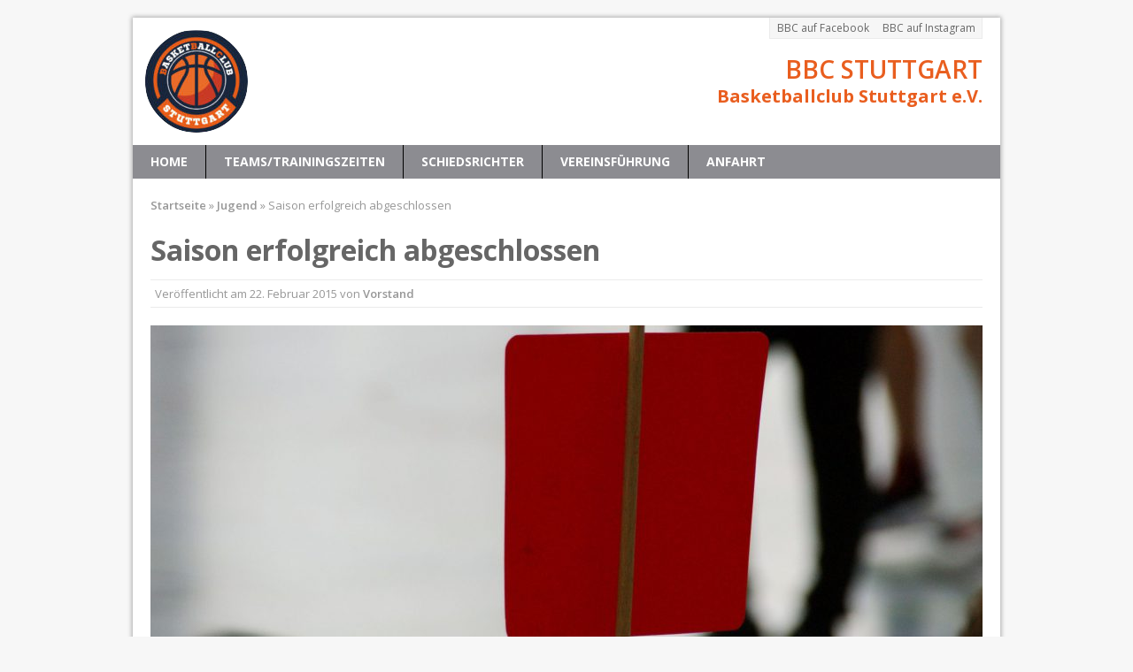

--- FILE ---
content_type: text/html; charset=UTF-8
request_url: https://bbcstuttgart.de/bbc2015/saison-erfolgreich-abgeschlossen/
body_size: 9084
content:
<!DOCTYPE html>
<html class="no-js mh-no-sb fullbg" lang="de">
<head>
<meta charset="UTF-8">
<title>Saison erfolgreich abgeschlossen &#8211; BBC Stuttgart</title>
<meta name='robots' content='max-image-preview:large' />
<link rel="shortcut icon" href="http://bbcstuttgart.de/bbc2015/wp-content/uploads/2022/02/cropped-header_no_bg.png">
<!--[if lt IE 9]>
<script src="https://bbcstuttgart.de/bbc2015/wp-content/themes/mh_magazine/js/css3-mediaqueries.js"></script>
<![endif]-->
<meta name="viewport" content="width=device-width, initial-scale=1.0">
<link rel="pingback" href="https://bbcstuttgart.de/bbc2015/xmlrpc.php"/>
<link rel='dns-prefetch' href='//fonts.googleapis.com' />
<link rel='dns-prefetch' href='//s.w.org' />
<link rel="alternate" type="application/rss+xml" title="BBC Stuttgart &raquo; Feed" href="https://bbcstuttgart.de/bbc2015/feed/" />
<link rel="alternate" type="application/rss+xml" title="BBC Stuttgart &raquo; Kommentar-Feed" href="https://bbcstuttgart.de/bbc2015/comments/feed/" />
<link rel="alternate" type="application/rss+xml" title="BBC Stuttgart &raquo; Saison erfolgreich abgeschlossen-Kommentar-Feed" href="https://bbcstuttgart.de/bbc2015/saison-erfolgreich-abgeschlossen/feed/" />
<script type="text/javascript">
window._wpemojiSettings = {"baseUrl":"https:\/\/s.w.org\/images\/core\/emoji\/13.1.0\/72x72\/","ext":".png","svgUrl":"https:\/\/s.w.org\/images\/core\/emoji\/13.1.0\/svg\/","svgExt":".svg","source":{"concatemoji":"https:\/\/bbcstuttgart.de\/bbc2015\/wp-includes\/js\/wp-emoji-release.min.js?ver=5.9.12"}};
/*! This file is auto-generated */
!function(e,a,t){var n,r,o,i=a.createElement("canvas"),p=i.getContext&&i.getContext("2d");function s(e,t){var a=String.fromCharCode;p.clearRect(0,0,i.width,i.height),p.fillText(a.apply(this,e),0,0);e=i.toDataURL();return p.clearRect(0,0,i.width,i.height),p.fillText(a.apply(this,t),0,0),e===i.toDataURL()}function c(e){var t=a.createElement("script");t.src=e,t.defer=t.type="text/javascript",a.getElementsByTagName("head")[0].appendChild(t)}for(o=Array("flag","emoji"),t.supports={everything:!0,everythingExceptFlag:!0},r=0;r<o.length;r++)t.supports[o[r]]=function(e){if(!p||!p.fillText)return!1;switch(p.textBaseline="top",p.font="600 32px Arial",e){case"flag":return s([127987,65039,8205,9895,65039],[127987,65039,8203,9895,65039])?!1:!s([55356,56826,55356,56819],[55356,56826,8203,55356,56819])&&!s([55356,57332,56128,56423,56128,56418,56128,56421,56128,56430,56128,56423,56128,56447],[55356,57332,8203,56128,56423,8203,56128,56418,8203,56128,56421,8203,56128,56430,8203,56128,56423,8203,56128,56447]);case"emoji":return!s([10084,65039,8205,55357,56613],[10084,65039,8203,55357,56613])}return!1}(o[r]),t.supports.everything=t.supports.everything&&t.supports[o[r]],"flag"!==o[r]&&(t.supports.everythingExceptFlag=t.supports.everythingExceptFlag&&t.supports[o[r]]);t.supports.everythingExceptFlag=t.supports.everythingExceptFlag&&!t.supports.flag,t.DOMReady=!1,t.readyCallback=function(){t.DOMReady=!0},t.supports.everything||(n=function(){t.readyCallback()},a.addEventListener?(a.addEventListener("DOMContentLoaded",n,!1),e.addEventListener("load",n,!1)):(e.attachEvent("onload",n),a.attachEvent("onreadystatechange",function(){"complete"===a.readyState&&t.readyCallback()})),(n=t.source||{}).concatemoji?c(n.concatemoji):n.wpemoji&&n.twemoji&&(c(n.twemoji),c(n.wpemoji)))}(window,document,window._wpemojiSettings);
</script>
<style type="text/css">
img.wp-smiley,
img.emoji {
	display: inline !important;
	border: none !important;
	box-shadow: none !important;
	height: 1em !important;
	width: 1em !important;
	margin: 0 0.07em !important;
	vertical-align: -0.1em !important;
	background: none !important;
	padding: 0 !important;
}
</style>
	<link rel='stylesheet' id='wp-block-library-css'  href='https://bbcstuttgart.de/bbc2015/wp-includes/css/dist/block-library/style.min.css?ver=5.9.12' type='text/css' media='all' />
<style id='global-styles-inline-css' type='text/css'>
body{--wp--preset--color--black: #000000;--wp--preset--color--cyan-bluish-gray: #abb8c3;--wp--preset--color--white: #ffffff;--wp--preset--color--pale-pink: #f78da7;--wp--preset--color--vivid-red: #cf2e2e;--wp--preset--color--luminous-vivid-orange: #ff6900;--wp--preset--color--luminous-vivid-amber: #fcb900;--wp--preset--color--light-green-cyan: #7bdcb5;--wp--preset--color--vivid-green-cyan: #00d084;--wp--preset--color--pale-cyan-blue: #8ed1fc;--wp--preset--color--vivid-cyan-blue: #0693e3;--wp--preset--color--vivid-purple: #9b51e0;--wp--preset--gradient--vivid-cyan-blue-to-vivid-purple: linear-gradient(135deg,rgba(6,147,227,1) 0%,rgb(155,81,224) 100%);--wp--preset--gradient--light-green-cyan-to-vivid-green-cyan: linear-gradient(135deg,rgb(122,220,180) 0%,rgb(0,208,130) 100%);--wp--preset--gradient--luminous-vivid-amber-to-luminous-vivid-orange: linear-gradient(135deg,rgba(252,185,0,1) 0%,rgba(255,105,0,1) 100%);--wp--preset--gradient--luminous-vivid-orange-to-vivid-red: linear-gradient(135deg,rgba(255,105,0,1) 0%,rgb(207,46,46) 100%);--wp--preset--gradient--very-light-gray-to-cyan-bluish-gray: linear-gradient(135deg,rgb(238,238,238) 0%,rgb(169,184,195) 100%);--wp--preset--gradient--cool-to-warm-spectrum: linear-gradient(135deg,rgb(74,234,220) 0%,rgb(151,120,209) 20%,rgb(207,42,186) 40%,rgb(238,44,130) 60%,rgb(251,105,98) 80%,rgb(254,248,76) 100%);--wp--preset--gradient--blush-light-purple: linear-gradient(135deg,rgb(255,206,236) 0%,rgb(152,150,240) 100%);--wp--preset--gradient--blush-bordeaux: linear-gradient(135deg,rgb(254,205,165) 0%,rgb(254,45,45) 50%,rgb(107,0,62) 100%);--wp--preset--gradient--luminous-dusk: linear-gradient(135deg,rgb(255,203,112) 0%,rgb(199,81,192) 50%,rgb(65,88,208) 100%);--wp--preset--gradient--pale-ocean: linear-gradient(135deg,rgb(255,245,203) 0%,rgb(182,227,212) 50%,rgb(51,167,181) 100%);--wp--preset--gradient--electric-grass: linear-gradient(135deg,rgb(202,248,128) 0%,rgb(113,206,126) 100%);--wp--preset--gradient--midnight: linear-gradient(135deg,rgb(2,3,129) 0%,rgb(40,116,252) 100%);--wp--preset--duotone--dark-grayscale: url('#wp-duotone-dark-grayscale');--wp--preset--duotone--grayscale: url('#wp-duotone-grayscale');--wp--preset--duotone--purple-yellow: url('#wp-duotone-purple-yellow');--wp--preset--duotone--blue-red: url('#wp-duotone-blue-red');--wp--preset--duotone--midnight: url('#wp-duotone-midnight');--wp--preset--duotone--magenta-yellow: url('#wp-duotone-magenta-yellow');--wp--preset--duotone--purple-green: url('#wp-duotone-purple-green');--wp--preset--duotone--blue-orange: url('#wp-duotone-blue-orange');--wp--preset--font-size--small: 13px;--wp--preset--font-size--medium: 20px;--wp--preset--font-size--large: 36px;--wp--preset--font-size--x-large: 42px;}.has-black-color{color: var(--wp--preset--color--black) !important;}.has-cyan-bluish-gray-color{color: var(--wp--preset--color--cyan-bluish-gray) !important;}.has-white-color{color: var(--wp--preset--color--white) !important;}.has-pale-pink-color{color: var(--wp--preset--color--pale-pink) !important;}.has-vivid-red-color{color: var(--wp--preset--color--vivid-red) !important;}.has-luminous-vivid-orange-color{color: var(--wp--preset--color--luminous-vivid-orange) !important;}.has-luminous-vivid-amber-color{color: var(--wp--preset--color--luminous-vivid-amber) !important;}.has-light-green-cyan-color{color: var(--wp--preset--color--light-green-cyan) !important;}.has-vivid-green-cyan-color{color: var(--wp--preset--color--vivid-green-cyan) !important;}.has-pale-cyan-blue-color{color: var(--wp--preset--color--pale-cyan-blue) !important;}.has-vivid-cyan-blue-color{color: var(--wp--preset--color--vivid-cyan-blue) !important;}.has-vivid-purple-color{color: var(--wp--preset--color--vivid-purple) !important;}.has-black-background-color{background-color: var(--wp--preset--color--black) !important;}.has-cyan-bluish-gray-background-color{background-color: var(--wp--preset--color--cyan-bluish-gray) !important;}.has-white-background-color{background-color: var(--wp--preset--color--white) !important;}.has-pale-pink-background-color{background-color: var(--wp--preset--color--pale-pink) !important;}.has-vivid-red-background-color{background-color: var(--wp--preset--color--vivid-red) !important;}.has-luminous-vivid-orange-background-color{background-color: var(--wp--preset--color--luminous-vivid-orange) !important;}.has-luminous-vivid-amber-background-color{background-color: var(--wp--preset--color--luminous-vivid-amber) !important;}.has-light-green-cyan-background-color{background-color: var(--wp--preset--color--light-green-cyan) !important;}.has-vivid-green-cyan-background-color{background-color: var(--wp--preset--color--vivid-green-cyan) !important;}.has-pale-cyan-blue-background-color{background-color: var(--wp--preset--color--pale-cyan-blue) !important;}.has-vivid-cyan-blue-background-color{background-color: var(--wp--preset--color--vivid-cyan-blue) !important;}.has-vivid-purple-background-color{background-color: var(--wp--preset--color--vivid-purple) !important;}.has-black-border-color{border-color: var(--wp--preset--color--black) !important;}.has-cyan-bluish-gray-border-color{border-color: var(--wp--preset--color--cyan-bluish-gray) !important;}.has-white-border-color{border-color: var(--wp--preset--color--white) !important;}.has-pale-pink-border-color{border-color: var(--wp--preset--color--pale-pink) !important;}.has-vivid-red-border-color{border-color: var(--wp--preset--color--vivid-red) !important;}.has-luminous-vivid-orange-border-color{border-color: var(--wp--preset--color--luminous-vivid-orange) !important;}.has-luminous-vivid-amber-border-color{border-color: var(--wp--preset--color--luminous-vivid-amber) !important;}.has-light-green-cyan-border-color{border-color: var(--wp--preset--color--light-green-cyan) !important;}.has-vivid-green-cyan-border-color{border-color: var(--wp--preset--color--vivid-green-cyan) !important;}.has-pale-cyan-blue-border-color{border-color: var(--wp--preset--color--pale-cyan-blue) !important;}.has-vivid-cyan-blue-border-color{border-color: var(--wp--preset--color--vivid-cyan-blue) !important;}.has-vivid-purple-border-color{border-color: var(--wp--preset--color--vivid-purple) !important;}.has-vivid-cyan-blue-to-vivid-purple-gradient-background{background: var(--wp--preset--gradient--vivid-cyan-blue-to-vivid-purple) !important;}.has-light-green-cyan-to-vivid-green-cyan-gradient-background{background: var(--wp--preset--gradient--light-green-cyan-to-vivid-green-cyan) !important;}.has-luminous-vivid-amber-to-luminous-vivid-orange-gradient-background{background: var(--wp--preset--gradient--luminous-vivid-amber-to-luminous-vivid-orange) !important;}.has-luminous-vivid-orange-to-vivid-red-gradient-background{background: var(--wp--preset--gradient--luminous-vivid-orange-to-vivid-red) !important;}.has-very-light-gray-to-cyan-bluish-gray-gradient-background{background: var(--wp--preset--gradient--very-light-gray-to-cyan-bluish-gray) !important;}.has-cool-to-warm-spectrum-gradient-background{background: var(--wp--preset--gradient--cool-to-warm-spectrum) !important;}.has-blush-light-purple-gradient-background{background: var(--wp--preset--gradient--blush-light-purple) !important;}.has-blush-bordeaux-gradient-background{background: var(--wp--preset--gradient--blush-bordeaux) !important;}.has-luminous-dusk-gradient-background{background: var(--wp--preset--gradient--luminous-dusk) !important;}.has-pale-ocean-gradient-background{background: var(--wp--preset--gradient--pale-ocean) !important;}.has-electric-grass-gradient-background{background: var(--wp--preset--gradient--electric-grass) !important;}.has-midnight-gradient-background{background: var(--wp--preset--gradient--midnight) !important;}.has-small-font-size{font-size: var(--wp--preset--font-size--small) !important;}.has-medium-font-size{font-size: var(--wp--preset--font-size--medium) !important;}.has-large-font-size{font-size: var(--wp--preset--font-size--large) !important;}.has-x-large-font-size{font-size: var(--wp--preset--font-size--x-large) !important;}
</style>
<link rel='stylesheet' id='foobox-free-min-css'  href='https://bbcstuttgart.de/bbc2015/wp-content/plugins/foobox-image-lightbox/free/css/foobox.free.min.css?ver=2.7.16' type='text/css' media='all' />
<link rel='stylesheet' id='wpfront-scroll-top-css'  href='https://bbcstuttgart.de/bbc2015/wp-content/plugins/wpfront-scroll-top/css/wpfront-scroll-top.min.css?ver=2.0.7.08086' type='text/css' media='all' />
<link rel='stylesheet' id='mh-style-css'  href='https://bbcstuttgart.de/bbc2015/wp-content/themes/mh_magazine/style.css?ver=2.4.3' type='text/css' media='all' />
<link rel='stylesheet' id='mh-google-fonts-css'  href='//fonts.googleapis.com/css?family=Open+Sans:300,400,400italic,600,700' type='text/css' media='all' />
<script type='text/javascript' src='https://bbcstuttgart.de/bbc2015/wp-includes/js/jquery/jquery.min.js?ver=3.6.0' id='jquery-core-js'></script>
<script type='text/javascript' src='https://bbcstuttgart.de/bbc2015/wp-includes/js/jquery/jquery-migrate.min.js?ver=3.3.2' id='jquery-migrate-js'></script>
<script type='text/javascript' src='https://bbcstuttgart.de/bbc2015/wp-content/themes/mh_magazine/js/scripts.js?ver=5.9.12' id='scripts-js'></script>
<script type='text/javascript' id='foobox-free-min-js-before'>
/* Run FooBox FREE (v2.7.16) */
var FOOBOX = window.FOOBOX = {
	ready: true,
	disableOthers: false,
	o: {wordpress: { enabled: true }, countMessage:'image %index of %total', excludes:'.fbx-link,.nofoobox,.nolightbox,a[href*="pinterest.com/pin/create/button/"]', affiliate : { enabled: false }},
	selectors: [
		".foogallery-container.foogallery-lightbox-foobox", ".foogallery-container.foogallery-lightbox-foobox-free", ".gallery", ".wp-block-gallery", ".wp-caption", ".wp-block-image", "a:has(img[class*=wp-image-])", ".foobox"
	],
	pre: function( $ ){
		// Custom JavaScript (Pre)
		
	},
	post: function( $ ){
		// Custom JavaScript (Post)
		
		// Custom Captions Code
		
	},
	custom: function( $ ){
		// Custom Extra JS
		
	}
};
</script>
<script type='text/javascript' src='https://bbcstuttgart.de/bbc2015/wp-content/plugins/foobox-image-lightbox/free/js/foobox.free.min.js?ver=2.7.16' id='foobox-free-min-js'></script>
<link rel="https://api.w.org/" href="https://bbcstuttgart.de/bbc2015/wp-json/" /><link rel="alternate" type="application/json" href="https://bbcstuttgart.de/bbc2015/wp-json/wp/v2/posts/2348" /><link rel="EditURI" type="application/rsd+xml" title="RSD" href="https://bbcstuttgart.de/bbc2015/xmlrpc.php?rsd" />
<link rel="wlwmanifest" type="application/wlwmanifest+xml" href="https://bbcstuttgart.de/bbc2015/wp-includes/wlwmanifest.xml" /> 
<link rel="canonical" href="https://bbcstuttgart.de/bbc2015/saison-erfolgreich-abgeschlossen/" />
<link rel='shortlink' href='https://bbcstuttgart.de/bbc2015/?p=2348' />
<link rel="alternate" type="application/json+oembed" href="https://bbcstuttgart.de/bbc2015/wp-json/oembed/1.0/embed?url=https%3A%2F%2Fbbcstuttgart.de%2Fbbc2015%2Fsaison-erfolgreich-abgeschlossen%2F" />
<link rel="alternate" type="text/xml+oembed" href="https://bbcstuttgart.de/bbc2015/wp-json/oembed/1.0/embed?url=https%3A%2F%2Fbbcstuttgart.de%2Fbbc2015%2Fsaison-erfolgreich-abgeschlossen%2F&#038;format=xml" />
<style type="text/css">* Custom css for Access Category Password form */
		.acpwd-container {
		
		}
		
		.acpwd-added-excerpt {
		}
		
		.acpwd-info-message {
		
		}
		
		.acpwd-form {
		
		}
		.acpwd-pass {
		
		}
		
		.acpwd-submit {
		
		}
		
		.acpwd-error-message {
			color: darkred;
		}</style>    <style type="text/css">
    	    	    	    		.main-nav, .header-nav .menu .menu-item:hover > .sub-menu, .main-nav .menu .menu-item:hover > .sub-menu, .slide-caption, .spotlight, .carousel-layout1, footer, .loop-layout2 .loop-wrap .meta,
    		.loop-layout3 .loop-wrap .meta, input[type=submit]:hover, #cancel-comment-reply-link:hover, .copyright, #infinite-handle span:hover { background: #8c8c91; }
    		.slicknav_menu, .slicknav_nav ul { border-color: #8c8c91; }
    		.copyright, .copyright a { color: #fff; }
    	    	    		.ticker-title, .header-nav .menu-item:hover, .main-nav li:hover, .footer-nav, .footer-nav ul li:hover > ul, .slicknav_menu, .slicknav_btn, .slicknav_nav .slicknav_item:hover,
    		.slicknav_nav a:hover, .slider-layout2 .flex-control-paging li a.flex-active, .flex-control-paging li a.flex-active, .sl-caption, .subheading, .pt-layout1 .page-title, .wt-layout2 .widget-title, .wt-layout2 .footer-widget-title,
    		.carousel-layout1 .caption, .page-numbers:hover, .current, .pagelink, a:hover .pagelink, input[type=submit], #cancel-comment-reply-link, .post-tags li:hover, .tagcloud a:hover, .sb-widget .tagcloud a:hover, .footer-widget .tagcloud a:hover, #infinite-handle span { background: #e95e1f; }
    		.slide-caption, .mh-mobile .slide-caption, [id*='carousel-'], .wt-layout1 .widget-title, .wt-layout1 .footer-widget-title, .wt-layout3 .widget-title, .wt-layout3 .footer-widget-title,
    		.ab-layout1 .author-box, .cat-desc, textarea:hover, input[type=text]:hover, input[type=email]:hover, input[type=tel]:hover, input[type=url]:hover, blockquote { border-color: #e95e1f; }
    		.dropcap, .carousel-layout2 .caption { color: #e95e1f; }
    	    	    		body, .mh-content h1, .pt-layout2 .mh-content .page-title, .entry h1, .entry h2, .entry h3, .entry h4, .entry h5 .entry h6, .wp-caption .wp-caption-text, .post-thumbnail .wp-caption-text { color: #666666; }
    	    	    	    	    	    		a, .entry a, .related-title, .carousel-layout2 .carousel-item-title, a .pagelink, .page-numbers { color: #666666; }
    	    	    		a:hover, .meta a:hover, .breadcrumb a:hover, .related-title:hover, #ticker a:hover .meta, .slide-title:hover, .sl-title:hover, .carousel-layout2 .carousel-item-title:hover { color: #e95e1f; }
    	    	table { width: 100%; margin-bottom: 20px; margin-bottom: 1.25rem; border-left: 0px solid #ebebeb; border-top: 0px solid #ebebeb; }
td, th { padding: 5px 10px; padding: 0.3125rem 0.625rem; border-right: 0px solid #ebebeb; border-bottom: 0px solid #ebebeb; }
.logo-overlay .logo-name {font-size: 1.75rem;}
.logo-desc {font-size: 1.25rem;}
.ticker-item-meta { display: none; }
.main-nav ul ul li {width: 15em;}
	</style>
    <style type="text/css" id="custom-background-css">
body.custom-background { background-image: url("https://bbc.p3-dev.de/wp-content/uploads/2015/08/basket_ball_court.jpg"); background-position: left top; background-size: auto; background-repeat: repeat; background-attachment: scroll; }
</style>
	</head>
<body class="post-template-default single single-post postid-2348 single-format-standard custom-background mh-right-sb wt-layout2 pt-layout2 ab-layout2 rp-layout2 loop-layout2">
<div class="mh-container">
<header class="header-wrap">
			<nav class="header-nav clearfix">
			<div class="menu-header-container"><ul id="menu-header" class="menu"><li id="menu-item-2371" class="menu-item menu-item-type-custom menu-item-object-custom menu-item-2371"><a target="_blank" rel="noopener" href="https://www.facebook.com/BBC-Stuttgart-121069491330307/timeline/">BBC auf Facebook</a></li>
<li id="menu-item-4156" class="menu-item menu-item-type-custom menu-item-object-custom menu-item-4156"><a href="https://www.instagram.com/bbc_stuttgartofficial/">BBC auf Instagram</a></li>
</ul></div>		</nav>
		<a href="https://bbcstuttgart.de/bbc2015/" title="BBC Stuttgart" rel="home">
<div class="logo-wrap" role="banner">
<img src="https://bbcstuttgart.de/bbc2015/wp-content/uploads/2022/02/cropped-header_no_bg.png" height="124" width="124" alt="BBC Stuttgart" />
<style type="text/css" id="mh-header-css">.logo-name, .logo-desc { color: #e95e1f; }.logo-name { border-bottom: 3px solid #e95e1f; }</style>
<div class="logo logo-overlay">
<h1 class="logo-name">BBC Stuttgart</h1>
<h2 class="logo-desc">Basketballclub Stuttgart e.V.</h2>
</div>
</div>
</a>
	<nav class="main-nav clearfix">
		<div class="menu-navigation-container"><ul id="menu-navigation" class="menu"><li id="menu-item-2367" class="menu-item menu-item-type-post_type menu-item-object-page menu-item-home menu-item-2367"><a href="https://bbcstuttgart.de/bbc2015/">Home</a></li>
<li id="menu-item-2652" class="menu-item menu-item-type-custom menu-item-object-custom menu-item-has-children menu-item-2652"><a>Teams/Trainingszeiten</a>
<ul class="sub-menu">
	<li id="menu-item-2424" class="menu-item menu-item-type-post_type menu-item-object-page menu-item-2424"><a href="https://bbcstuttgart.de/bbc2015/damen/">Damen 1 Oberliga</a></li>
	<li id="menu-item-2430" class="menu-item menu-item-type-post_type menu-item-object-page menu-item-2430"><a href="https://bbcstuttgart.de/bbc2015/u18w/">Damen 2 Bezirksliga</a></li>
	<li id="menu-item-2423" class="menu-item menu-item-type-post_type menu-item-object-page menu-item-2423"><a href="https://bbcstuttgart.de/bbc2015/herren-i/">Herren 1 Bezirksliga</a></li>
	<li id="menu-item-2422" class="menu-item menu-item-type-post_type menu-item-object-page menu-item-2422"><a href="https://bbcstuttgart.de/bbc2015/herren-2/">Herren 2 Kreisliga B</a></li>
	<li id="menu-item-5446" class="menu-item menu-item-type-post_type menu-item-object-page menu-item-5446"><a href="https://bbcstuttgart.de/bbc2015/herren-3/">Herren 3 (kein Spielbetrieb)</a></li>
	<li id="menu-item-3235" class="menu-item menu-item-type-post_type menu-item-object-page menu-item-3235"><a href="https://bbcstuttgart.de/bbc2015/u18-1m/">U18-1m Regionalliga</a></li>
	<li id="menu-item-5441" class="menu-item menu-item-type-post_type menu-item-object-page menu-item-5441"><a href="https://bbcstuttgart.de/bbc2015/u18-2m-2/">u18-2m Landesliga</a></li>
	<li id="menu-item-2428" class="menu-item menu-item-type-post_type menu-item-object-page menu-item-2428"><a href="https://bbcstuttgart.de/bbc2015/u16m/">U16-1m Oberliga</a></li>
	<li id="menu-item-2741" class="menu-item menu-item-type-post_type menu-item-object-page menu-item-2741"><a href="https://bbcstuttgart.de/bbc2015/u18-2m/">U16-2m Kreisliga A</a></li>
	<li id="menu-item-2427" class="menu-item menu-item-type-post_type menu-item-object-page menu-item-2427"><a href="https://bbcstuttgart.de/bbc2015/u16w/">U14w Landesliga</a></li>
	<li id="menu-item-2431" class="menu-item menu-item-type-post_type menu-item-object-page menu-item-2431"><a href="https://bbcstuttgart.de/bbc2015/u14-1m/">U14m Kreisliga A</a></li>
	<li id="menu-item-4096" class="menu-item menu-item-type-post_type menu-item-object-page menu-item-4096"><a href="https://bbcstuttgart.de/bbc2015/u12w/">U12w Landesliga</a></li>
	<li id="menu-item-2426" class="menu-item menu-item-type-post_type menu-item-object-page menu-item-2426"><a href="https://bbcstuttgart.de/bbc2015/u12-1m/">U12m Kreisliga A</a></li>
	<li id="menu-item-2425" class="menu-item menu-item-type-post_type menu-item-object-page menu-item-2425"><a href="https://bbcstuttgart.de/bbc2015/u10g/">U10g Winterliga</a></li>
	<li id="menu-item-4101" class="menu-item menu-item-type-post_type menu-item-object-page menu-item-4101"><a href="https://bbcstuttgart.de/bbc2015/bbc-mini-kids-u8g/">U8g Winterliga</a></li>
</ul>
</li>
<li id="menu-item-2518" class="menu-item menu-item-type-post_type menu-item-object-page menu-item-2518"><a href="https://bbcstuttgart.de/bbc2015/schiedsrichter/">Schiedsrichter</a></li>
<li id="menu-item-2370" class="menu-item menu-item-type-post_type menu-item-object-page menu-item-2370"><a href="https://bbcstuttgart.de/bbc2015/vorstand/">Vereinsführung</a></li>
<li id="menu-item-2391" class="menu-item menu-item-type-post_type menu-item-object-page menu-item-2391"><a href="https://bbcstuttgart.de/bbc2015/anfahrt/">Anfahrt</a></li>
</ul></div>	</nav>
	</header>
<div class="mh-wrapper clearfix">
	<div class="mh-main">
		<div id="main-content" class="mh-content"><nav class="breadcrumb"><span itemscope itemtype="http://data-vocabulary.org/Breadcrumb"><a href="https://bbcstuttgart.de/bbc2015" itemprop="url"><span itemprop="title">Startseite</span></a></span> <span class="bc-delimiter">&raquo;</span> <span itemscope itemtype="http://data-vocabulary.org/Breadcrumb"><a href="https://bbcstuttgart.de/bbc2015/category/jugend/" itemprop="url"><span itemprop="title">Jugend</span></a></span> <span class="bc-delimiter">&raquo;</span> Saison erfolgreich abgeschlossen</nav>
<article class="post-2348 post type-post status-publish format-standard has-post-thumbnail hentry category-jugend category-u12 tag-jugend tag-u12">
	<header class="post-header">
		<h1 class="entry-title">
			Saison erfolgreich abgeschlossen		</h1>
		<p class="meta post-meta">Ver&ouml;ffentlicht am <span class="updated">22. Februar 2015</span>  von <span class="vcard author"><a class="fn" href="https://bbcstuttgart.de/bbc2015/author/vorstand/">Vorstand</a></span>  </p>
	</header>
		<div class="entry clearfix">
<div class="post-thumbnail">
<a href="https://bbcstuttgart.de/bbc2015/sony-dsc-85/"><img src="https://bbcstuttgart.de/bbc2015/wp-content/uploads/2016/11/DSC03429-940x400.jpg" alt="" title="BBC Slam it!" /></a>
<span class="wp-caption-text">BBC Slam it!</span>
</div>
<p>Furios begonnen, stark nachgelassen, die Kurve gekriegt – so könnte man das letzte Saisonspiel der U12 in Kornwestheim zusammenfassen. Ein Sieg gegen die Gastgeber war durchaus der Anspruch, den die BBCler an sich selber stellen durften. Ist doch Kornwestheim bisher noch ohne Sieg in der Runde. Doch von dieser Tabellenposition durfte man sich nicht täuschen lassen, da hatte bei einigen Spielen auch gegen deutlich höher platzierte Gegner doch nur ein bisschen Glück und Routine gefehlt.<br />
Entsprechend konzentriert und dynamisch gingen unsere Jüngsten zunächst zu Werke. Kurzzeitig sah es nach einem Debakel für die Heimmannschaft aus. In der dritten Minute stand es dank einer hellwachen Verteidigung und einer geschlossenen Mannschaftsleistung in der Offensive bereits 0:7 für den BBC. Dann schlich sich leider wieder der bekannte Schlendrian ein: in der Verteidigung könnte es ja vielleicht auch mit etwas weniger Anstrengung gehen, im Angriff kann man ja erst mal alleine gegen drei dribbeln, ehe man den Pass gibt und ohne Ball schont man sich besser und macht mal keinen Schritt zu viel. Das Ergebnis: der Gegner glich bis zum Viertel-Ende aus. Und hatte jetzt natürlich das psychologische Moment für sich.<br />
Das Spiel stand etwas auf der Kippe, denn der BBC-Nachwuchs ließ sich jetzt auch dazu hinreißen, mit einigen Schiedsrichterentscheidungen zu hadern. So konnten die Kids sich zwar immer wieder leicht nach vorne arbeiten, jedoch nie entscheidend absetzen. In Summe war allerdings die spielerische Überlegenheit dann doch zu groß, so dass Kornwestheim trotz mehrerer begeistert gefeierter Anschluss- und Ausgleichstreffer nicht in Führung kam. Letztlich reichte es zu einem 60:66-Erfolg für unsere U12, der zwar nicht wirklich schön, aber vollkommen verdient eingefahren wurde.</p>
	</div>
			<div class="post-tags clearfix">
        	<ul><li><a href="https://bbcstuttgart.de/bbc2015/tag/jugend/" rel="tag">Jugend</a></li><li><a href="https://bbcstuttgart.de/bbc2015/tag/u12/" rel="tag">U12</a></li></ul>        </div>
		</article><nav class="section-title clearfix" role="navigation">
<div class="post-nav left">
<a href="https://bbcstuttgart.de/bbc2015/auswaertssieg-der-damen-in-ludwigsburg/" rel="prev">&larr; Vorheriger Artikel</a></div>
<div class="post-nav right">
<a href="https://bbcstuttgart.de/bbc2015/final-four-ticket-geloest/" rel="next">N&auml;chster Artikel &rarr;</a></div>
</nav>
<section class="related-posts">
<h3 class="section-title">&Auml;hnliche Artikel</h3>
<ul>
<li class="related-wrap clearfix">
<div class="related-thumb">
<a href="https://bbcstuttgart.de/bbc2015/englische-woche-teil-1/" title="Englische Woche Teil 1"><img width="70" height="53" src="https://bbcstuttgart.de/bbc2015/wp-content/uploads/2016/10/DSC02988-70x53.jpg" class="attachment-cp_small size-cp_small wp-post-image" alt="" srcset="https://bbcstuttgart.de/bbc2015/wp-content/uploads/2016/10/DSC02988-70x53.jpg 70w, https://bbcstuttgart.de/bbc2015/wp-content/uploads/2016/10/DSC02988-174x131.jpg 174w, https://bbcstuttgart.de/bbc2015/wp-content/uploads/2016/10/DSC02988-300x225.jpg 300w" sizes="(max-width: 70px) 100vw, 70px" /></a>
</div>
<div class="related-data">
<a href="https://bbcstuttgart.de/bbc2015/englische-woche-teil-1/"><h4 class="related-title">Englische Woche Teil 1</h4></a>
<span class="related-subheading"></span>
</div>
</li>
<li class="related-wrap clearfix">
<div class="related-thumb">
<a href="https://bbcstuttgart.de/bbc2015/u12-ist-tabellenfuehrer/" title="U12 ist Tabellenführer"><img width="70" height="53" src="https://bbcstuttgart.de/bbc2015/wp-content/uploads/2015/10/ball-auf-court-70x53.jpg" class="attachment-cp_small size-cp_small wp-post-image" alt="Ball auf Court" loading="lazy" srcset="https://bbcstuttgart.de/bbc2015/wp-content/uploads/2015/10/ball-auf-court-70x53.jpg 70w, https://bbcstuttgart.de/bbc2015/wp-content/uploads/2015/10/ball-auf-court-174x131.jpg 174w, https://bbcstuttgart.de/bbc2015/wp-content/uploads/2015/10/ball-auf-court-300x225.jpg 300w" sizes="(max-width: 70px) 100vw, 70px" /></a>
</div>
<div class="related-data">
<a href="https://bbcstuttgart.de/bbc2015/u12-ist-tabellenfuehrer/"><h4 class="related-title">U12 ist Tabellenführer</h4></a>
<span class="related-subheading"></span>
</div>
</li>
<li class="related-wrap clearfix">
<div class="related-thumb">
<a href="https://bbcstuttgart.de/bbc2015/erfolgreicher-doppelspieltag/" title="Erfolgreicher Doppelspieltag"><img width="70" height="53" src="https://bbcstuttgart.de/bbc2015/wp-content/uploads/2016/11/DSC03106-70x53.jpg" class="attachment-cp_small size-cp_small wp-post-image" alt="" loading="lazy" srcset="https://bbcstuttgart.de/bbc2015/wp-content/uploads/2016/11/DSC03106-70x53.jpg 70w, https://bbcstuttgart.de/bbc2015/wp-content/uploads/2016/11/DSC03106-174x131.jpg 174w, https://bbcstuttgart.de/bbc2015/wp-content/uploads/2016/11/DSC03106-300x225.jpg 300w" sizes="(max-width: 70px) 100vw, 70px" /></a>
</div>
<div class="related-data">
<a href="https://bbcstuttgart.de/bbc2015/erfolgreicher-doppelspieltag/"><h4 class="related-title">Erfolgreicher Doppelspieltag</h4></a>
<span class="related-subheading"></span>
</div>
</li>
<li class="related-wrap clearfix">
<div class="related-thumb">
<a href="https://bbcstuttgart.de/bbc2015/u12-und-u14-beenden-quali-runde/" title="U12 und U14 beenden Quali-Runde"><img width="70" height="53" src="https://bbcstuttgart.de/bbc2015/wp-content/uploads/2016/10/DSC03013-70x53.jpg" class="attachment-cp_small size-cp_small wp-post-image" alt="" loading="lazy" srcset="https://bbcstuttgart.de/bbc2015/wp-content/uploads/2016/10/DSC03013-70x53.jpg 70w, https://bbcstuttgart.de/bbc2015/wp-content/uploads/2016/10/DSC03013-174x131.jpg 174w, https://bbcstuttgart.de/bbc2015/wp-content/uploads/2016/10/DSC03013-300x225.jpg 300w" sizes="(max-width: 70px) 100vw, 70px" /></a>
</div>
<div class="related-data">
<a href="https://bbcstuttgart.de/bbc2015/u12-und-u14-beenden-quali-runde/"><h4 class="related-title">U12 und U14 beenden Quali-Runde</h4></a>
<span class="related-subheading"></span>
</div>
</li>
<li class="related-wrap clearfix">
<div class="related-thumb">
<a href="https://bbcstuttgart.de/bbc2015/u16-finals/" title="U16 Finals"><img width="70" height="53" src="https://bbcstuttgart.de/bbc2015/wp-content/uploads/2016/10/DSC02346-70x53.jpg" class="attachment-cp_small size-cp_small wp-post-image" alt="" loading="lazy" srcset="https://bbcstuttgart.de/bbc2015/wp-content/uploads/2016/10/DSC02346-70x53.jpg 70w, https://bbcstuttgart.de/bbc2015/wp-content/uploads/2016/10/DSC02346-174x131.jpg 174w, https://bbcstuttgart.de/bbc2015/wp-content/uploads/2016/10/DSC02346-300x225.jpg 300w" sizes="(max-width: 70px) 100vw, 70px" /></a>
</div>
<div class="related-data">
<a href="https://bbcstuttgart.de/bbc2015/u16-finals/"><h4 class="related-title">U16 Finals</h4></a>
<span class="related-subheading"></span>
</div>
</li>
</ul>
</section>
	<div id="respond" class="comment-respond">
		<h3 id="reply-title" class="comment-reply-title">Kommentar hinterlassen</h3><form action="https://bbcstuttgart.de/bbc2015/wp-comments-post.php" method="post" id="commentform" class="comment-form"><p class="comment-notes">E-Mail Adresse wird nicht ver&ouml;ffentlicht.</p><p class="comment-form-comment"><label for="comment">Kommentar</label><br/><textarea id="comment" name="comment" cols="45" rows="5" aria-required="true"></textarea></p><p class="comment-form-author"><label for="author">Name</label><br/><input id="author" name="author" type="text" value="" size="30" /></p>
<p class="comment-form-email"><label for="email">E-Mail</label><br/><input id="email" name="email" type="text" value="" size="30" /></p>
<p class="comment-form-url"><label for="url">Webseite</label><br/><input id="url" name="url" type="text" value="" size="30" /></p>
<p class="form-submit"><input name="submit" type="submit" id="submit" class="submit" value="Kommentar abschicken" /> <input type='hidden' name='comment_post_ID' value='2348' id='comment_post_ID' />
<input type='hidden' name='comment_parent' id='comment_parent' value='0' />
</p><p style="display: none;"><input type="hidden" id="akismet_comment_nonce" name="akismet_comment_nonce" value="0b66c7c280" /></p><p style="display: none !important;"><label>&#916;<textarea name="ak_hp_textarea" cols="45" rows="8" maxlength="100"></textarea></label><input type="hidden" id="ak_js_1" name="ak_js" value="80"/><script>document.getElementById( "ak_js_1" ).setAttribute( "value", ( new Date() ).getTime() );</script></p></form>	</div><!-- #respond -->
			</div>
			</div>
    </div>
<footer class="row clearfix">
						<div class="col-1-4 mq-footer">
			<div class="footer-widget footer-4"><h6 class="footer-widget-title">Über den BBC</h6>			<div class="textwidget"><p>Inhaber<br />
BBC Stuttgart e.V.<br />
(Basketballclub Stuttgart)<br />
Postfach 300 150<br />
70441 Stuttgart</p>
<p>mobil: 0176 21641744<br />
email: info[at]bbcstuttgart{punkt}de</p>
</div>
		</div>		</div>
	</footer>
	<div class="footer-mobile-nav"></div>
	<nav class="footer-nav clearfix">
		<div class="menu-footer-container"><ul id="menu-footer" class="menu"><li id="menu-item-2372" class="menu-item menu-item-type-post_type menu-item-object-page current_page_parent menu-item-2372"><a href="https://bbcstuttgart.de/bbc2015/archive/">Archiv</a></li>
<li id="menu-item-2449" class="menu-item menu-item-type-post_type menu-item-object-page menu-item-2449"><a href="https://bbcstuttgart.de/bbc2015/sitemap/">Sitemap</a></li>
<li id="menu-item-4144" class="menu-item menu-item-type-post_type menu-item-object-page menu-item-4144"><a href="https://bbcstuttgart.de/bbc2015/impressum/">Impressum</a></li>
<li id="menu-item-4145" class="menu-item menu-item-type-post_type menu-item-object-page menu-item-4145"><a href="https://bbcstuttgart.de/bbc2015/haftungsausschluss/">Haftungsausschluss</a></li>
<li id="menu-item-4152" class="menu-item menu-item-type-post_type menu-item-object-page menu-item-4152"><a href="https://bbcstuttgart.de/bbc2015/datenschutz/">Datenschutz</a></li>
</ul></div>	</nav>
<div class="copyright-wrap">
	<p class="copyright">© by BBC Stuttgart e.V.</p>
</div>
</div>
        <div id="wpfront-scroll-top-container">
            <img src="https://bbcstuttgart.de/bbc2015/wp-content/plugins/wpfront-scroll-top/images/icons/1.png" alt="" />        </div>
                <script type="text/javascript">
            function wpfront_scroll_top_init() {
                if (typeof wpfront_scroll_top === "function" && typeof jQuery !== "undefined") {
                    wpfront_scroll_top({"scroll_offset":100,"button_width":0,"button_height":0,"button_opacity":0.8000000000000000444089209850062616169452667236328125,"button_fade_duration":200,"scroll_duration":400,"location":1,"marginX":20,"marginY":20,"hide_iframe":false,"auto_hide":false,"auto_hide_after":2,"button_action":"top","button_action_element_selector":"","button_action_container_selector":"html, body","button_action_element_offset":0});
                } else {
                    setTimeout(wpfront_scroll_top_init, 100);
                }
            }
            wpfront_scroll_top_init();
        </script>
        <script type='text/javascript' src='https://bbcstuttgart.de/bbc2015/wp-content/plugins/wpfront-scroll-top/js/wpfront-scroll-top.min.js?ver=2.0.7.08086' id='wpfront-scroll-top-js'></script>
</body>
</html>